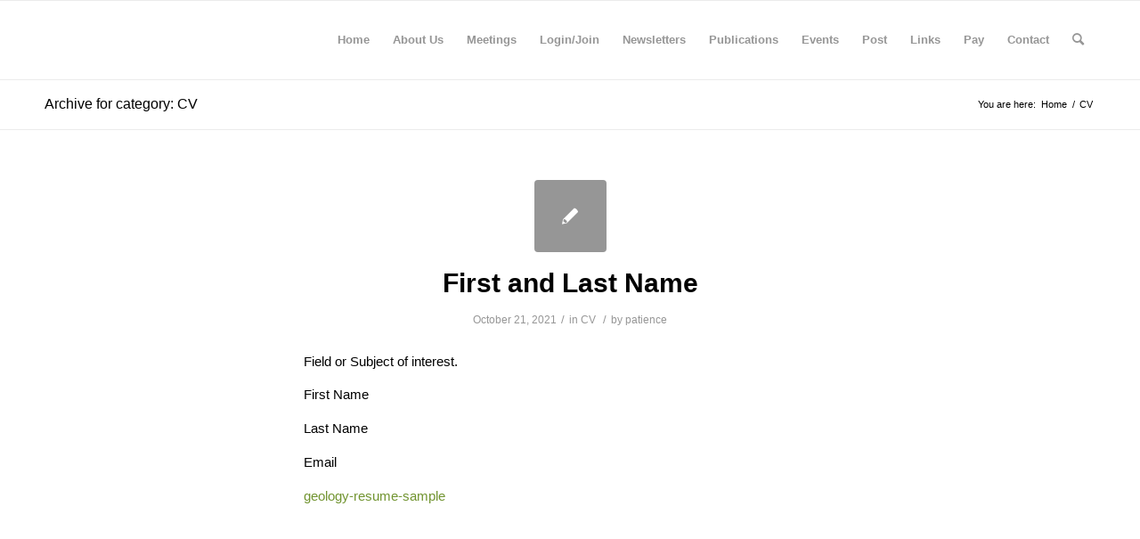

--- FILE ---
content_type: application/javascript
request_url: https://nwgs.org/wp-content/plugins/wpforms-signatures/assets/js/wpforms-signatures.min.js?ver=1.4.0
body_size: 353
content:
"use strict";var WPFormsSignatures=window.WPFormsSignatures||function(c,t,i){var e={config:{windowWidth:!1,pixelRatio:Math.max(t.devicePixelRatio||1,1),watching:!1,watchingRate:300},getCanvas:function(t){t=t.get(0);return t.width=t.offsetWidth*e.config.pixelRatio,t.height=t.offsetHeight*e.config.pixelRatio,t.getContext("2d").scale(e.config.pixelRatio,e.config.pixelRatio),t},cropCanvas:function(t){for(var n,i=c.createElement("canvas"),a=i.getContext("2d"),e=(i.width=t.width,i.height=t.height,a.drawImage(t,0,0),i.width),r=i.height,o={x:[],y:[]},s=a.getImageData(0,0,i.width,i.height),g=0;g<r;g++)for(n=0;n<e;n++)0<s.data[3+4*(g*e+n)]&&(o.x.push(n),o.y.push(g));return o.x.sort(function(t,n){return t-n}),o.y.sort(function(t,n){return t-n}),t=o.x.length-1,e=o.x[t]-o.x[0],r=o.y[t]-o.y[0],t=a.getImageData(o.x[0],o.y[0],e,r),i.width=e,i.height=r,a.putImageData(t,0,0),i.toDataURL()},watchSignatures:function(){var n=!0;i(".wpforms-signature-canvas").each(function(){var t=i(this);t.hasClass("loaded")||(n=!1,t.is(":hidden")||a.loadSignature(t))}),n&&(clearInterval(e.config.watching),e.config.watching=!1)}},a={init:function(){i(c).on("wpformsReady",a.ready)},ready:function(){e.config.windowWidth=i(t).width(),a.loadSignatures(),i(c).on("click",".wpforms-signature-clear",function(t){t.preventDefault(),a.resetSignature(i(this).parent().find(".wpforms-signature-canvas"))}),i(t).resize(a.resetSignatures),e.config.watching=setInterval(e.watchSignatures,e.config.watchingRate)},loadSignatures:function(){i(".wpforms-signature-canvas").each(function(){a.loadSignature(i(this))})},loadSignature:function(t){var n=t.closest(".wpforms-field-signature").find(".wpforms-signature-input"),i=e.getCanvas(t),a=t.data("color");t.is(":hidden")||(t.addClass("loaded"),new SignaturePad(i,{penColor:a,onEnd:function(){n.val(e.cropCanvas(i)).trigger("input change").valid()}}))},resetSignatures:function(){e.config.windowWidth!==i(t).width()&&i(".wpforms-signature-canvas").each(function(){a.resetSignature(i(this))})},resetSignature:function(t){var n=t.closest(".wpforms-field-signature").find(".wpforms-signature-input");e.getCanvas(t),n.val("").trigger("input change"),t.is(":hidden")&&(t.removeClass("loaded"),e.config.watching||(e.config.watching=setInterval(e.watchSignatures,e.config.watchingRate)))}};return a}(document,window,jQuery);WPFormsSignatures.init();

--- FILE ---
content_type: application/javascript
request_url: https://nwgs.org/wp-content/plugins/wpforms/pro/assets/js/wpforms-file-upload.min.js?ver=1.7.3
body_size: 2191
content:
!function o(n,a,i){function s(t,e){if(!a[t]){if(!n[t]){var r="function"==typeof require&&require;if(!e&&r)return r(t,!0);if(d)return d(t,!0);throw new Error("Cannot find module '"+t+"'")}e=a[t]={exports:{}};n[t][0].call(e.exports,function(e){var r=n[t][1][e];return s(r||e)},e,e.exports,o,n,a,i)}return a[t].exports}for(var d="function"==typeof require&&require,e=0;e<i.length;e++)s(i[e]);return s}({1:[function(e,r,t){"use strict";function S(e){return(S="function"==typeof Symbol&&"symbol"==typeof Symbol.iterator?function(e){return typeof e}:function(e){return e&&"function"==typeof Symbol&&e.constructor===Symbol&&e!==Symbol.prototype?"symbol":typeof e})(e)}!function(){var a=null,d=[],n=3e3,s=102400;function w(r){var e,t;null===a?(e=function(){for(var e="",r=0;r<s;++r)e+=String.fromCharCode(Math.round(36*Math.random()+64));return e}(),t=new Date,wp.ajax.post({action:"wpforms_file_upload_speed_test",data:e}).then(function(){var e=new Date-t;a=n<=e,r()}).fail(function(){a=!0,r()})):setTimeout(r)}function l(e){e.loading<0&&(e.loading=0);function r(){t.find(".wpforms-uploading-in-progress-alert").length||t.find(".wpforms-submit-container").before('<div class="wpforms-error-alert wpforms-uploading-in-progress-alert">'+window.wpforms_file_upload.loading_message+"</div>")}var t,o=jQuery(e.element).closest("form"),n=o.find(".wpforms-submit"),a=e.getFilesWithStatus("error");t=o;0<e.loading||0<a.length?(n.prop("disabled",!0),o.find(".wpforms-submit-overlay").length||(n.parent().addClass("wpforms-submit-overlay-container"),n.parent().append('<div class="wpforms-submit-overlay"></div>'),o.find(".wpforms-submit-overlay").css("width",n.outerWidth()+"px"),o.find(".wpforms-submit-overlay").css("height",n.parent().outerHeight()+"px"),o.find(".wpforms-submit-overlay").on("click",r))):(n.prop("disabled",!1),o.find(".wpforms-submit-overlay").off("click",r),o.find(".wpforms-submit-overlay").remove(),n.parent().removeClass("wpforms-submit-overlay-container"),o.find(".wpforms-uploading-in-progress-alert").length&&o.find(".wpforms-uploading-in-progress-alert").remove())}function f(e){try{return JSON.parse(e)}catch(e){return!1}}function g(e){return 0<e.length}function o(e){return e}function _(e){return e.chunkResponse||e.xhr}function y(e){return"string"==typeof e?e:e.responseText}function h(e){return e.data}function p(e){return jQuery(e.element).parents(".wpforms-field-file-upload").find("input[name="+e.dataTransfer.name+"]")}function u(e){var r,t=p(e);t.val((r=e.files,r=r.map(_).filter(o).map(y).filter(g).map(f).filter(o).map(h),d[(e=e).dataTransfer.formId]&&d[e.dataTransfer.formId][e.dataTransfer.fieldId]?(r.push.apply(r,d[e.dataTransfer.formId][e.dataTransfer.fieldId]),JSON.stringify(r)):r.length?JSON.stringify(r):"")).trigger("input"),void 0!==jQuery.fn.valid&&t.valid()}function i(e,r){var t;e.isErrorNotUploadedDisplayed||((t=document.createElement("span")).innerText=r.toString(),t.setAttribute("data-dz-errormessage",""),e.previewElement.querySelector(".dz-error-message").appendChild(t))}function v(o){return function r(t){t.retries||(t.retries=0),"error"!==t.status&&(wp.ajax.post(jQuery.extend({action:"wpforms_file_chunks_uploaded",form_id:o.dataTransfer.formId,field_id:o.dataTransfer.fieldId,name:t.name},o.options.params.call(o,null,null,{file:t,index:0}))).then(function(e){t.chunkResponse=JSON.stringify({data:e}),o.loading=o.loading||0,o.loading--,l(o),u(o)}).fail(function(e){e.responseJSON&&!1===e.responseJSON.success&&e.responseJSON.data?i(t,e.responseJSON.data):(t.retries++,3!==t.retries?setTimeout(function(){r(t)},5e3*t.retries):i(t,window.wpforms_file_upload.errors.file_not_uploaded))}),o.processQueue())}}function m(e){setTimeout(function(){e.files.filter(function(e){return e.accepted}).length>=e.options.maxFiles?e.element.querySelector(".dz-message").classList.add("hide"):e.element.querySelector(".dz-message").classList.remove("hide")},0)}function x(n){return function(e){var r,t;e.size>=n.dataTransfer.postMaxSize?(r=e,t=n,setTimeout(function(){var e;r.size>=t.dataTransfer.postMaxSize&&(e=window.wpforms_file_upload.errors.post_max_size,r.isErrorNotUploadedDisplayed||(r.isErrorNotUploadedDisplayed=!0,e=window.wpforms_file_upload.errors.file_not_uploaded+" "+e,i(r,e)))},1)):w(function(){var t,o;t=n,o=e,wp.ajax.post(jQuery.extend({action:"wpforms_upload_chunk_init",form_id:t.dataTransfer.formId,field_id:t.dataTransfer.fieldId,name:o.name,slow:a},t.options.params.call(t,null,null,{file:o,index:0}))).then(function(e){for(var r in e)t.options[r]=e[r];e.dzchunksize&&(t.options.chunkSize=parseInt(e.dzchunksize,10),o.upload.totalChunkCount=Math.ceil(o.size/t.options.chunkSize)),t.processQueue()}).fail(function(e){var r;o.status="error",o.xhr||(r=window.wpforms_file_upload.errors.file_not_uploaded+" "+window.wpforms_file_upload.errors.default_error,o.previewElement.classList.add("dz-processing","dz-error","dz-complete"),i(o,r)),t.processQueue()})}),n.loading=n.loading||0,n.loading++,l(n),m(n)}}function c(e,r){wp.ajax.post({action:"wpforms_remove_file",file:e,form_id:r.dataTransfer.formId,field_id:r.dataTransfer.fieldId})}function e(e){var t,o,n,r=parseInt(e.dataset.formId,10),a=parseInt(e.dataset.fieldId,10)||0,i=parseInt(e.dataset.maxFileNumber,10),s=e.dataset.extensions.split(",").map(function(e){return"."+e}).join(","),s=new window.Dropzone(e,{url:window.wpforms_file_upload.url,addRemoveLinks:!0,chunking:!0,forceChunking:!0,retryChunks:!0,chunkSize:parseInt(e.dataset.fileChunkSize,10),paramName:e.dataset.inputName,parallelChunkUploads:!!(e.dataset.parallelUploads||"").match(/^true$/i),parallelUploads:parseInt(e.dataset.maxParallelUploads,10),autoProcessQueue:!1,maxFilesize:(parseInt(e.dataset.maxSize,10)/1048576).toFixed(2),maxFiles:i,acceptedFiles:s,dictMaxFilesExceeded:window.wpforms_file_upload.errors.file_limit.replace("{fileLimit}",i),dictInvalidFileType:window.wpforms_file_upload.errors.file_extension,dictFileTooBig:window.wpforms_file_upload.errors.file_size});return s.dataTransfer={postMaxSize:e.dataset.maxSize,name:e.dataset.inputName,formId:r,fieldId:a},(i=f(p(t=s).val()))&&i.length&&(d[t.dataTransfer.formId]=[],d[t.dataTransfer.formId][t.dataTransfer.fieldId]=JSON.parse(JSON.stringify(i)),i.forEach(function(e,r){e.isDefault=!0,e.index=r,e.type.match(/image.*/)?t.displayExistingFile(e,e.url):(t.emit("addedfile",e),t.emit("complete",e))}),t.options.maxFiles=t.options.maxFiles-i.length),s.on("sending",(o={action:"wpforms_upload_chunk",form_id:r,field_id:a},function(e,r,t){if(e.size>this.dataTransfer.postMaxSize)return r.send=function(){},e.accepted=!1,e.processing=!1,e.status="rejected",e.previewElement.classList.add("dz-error"),void e.previewElement.classList.add("dz-complete");Object.keys(o).forEach(function(e){t.append(e,o[e])})})),s.on("addedfile",x(s)),s.on("removedfile",(n=s,function(e){m(n);var r=e.chunkResponse||(e.xhr||{}).responseText;!r||(r=f(r))&&r.data&&r.data.file&&c(r.data.file,n),Object.prototype.hasOwnProperty.call(e,"isDefault")&&e.isDefault&&(d[n.dataTransfer.formId][n.dataTransfer.fieldId].splice(e.index,1),n.options.maxFiles++,c(e.file,n)),u(n),n.loading=n.loading||0,n.loading--,l(n)})),s.on("complete",v(s)),s.on("error",function(e,r){e.isErrorNotUploadedDisplayed||(r="0"!==(r="object"===S(r)?Object.prototype.hasOwnProperty.call(r,"data")&&"string"==typeof r.data?r.data:"":r)?r:"",e.isErrorNotUploadedDisplayed=!0,e.previewElement.querySelectorAll("[data-dz-errormessage]")[0].textContent=window.wpforms_file_upload.errors.file_not_uploaded+" "+r)}),s}function r(){window.wpforms=window.wpforms||{},window.wpforms.dropzones=[].slice.call(document.querySelectorAll(".wpforms-uploader")).map(e)}var t={init:function(){"loading"===document.readyState?document.addEventListener("DOMContentLoaded",r):r()}};t.init(),window.wpformsModernFileUpload=t}()},{}]},{},[1]);